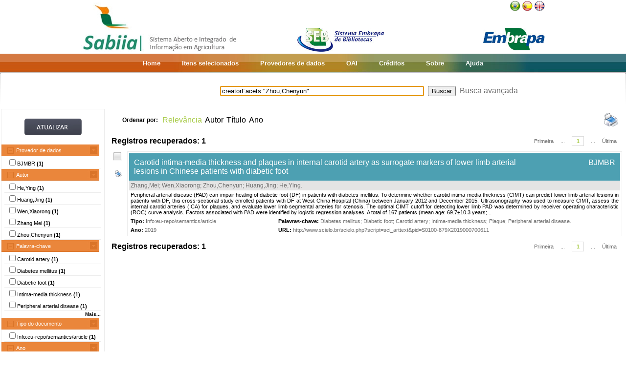

--- FILE ---
content_type: text/html;charset=UTF-8
request_url: https://www.sabiia.cnptia.embrapa.br/sabiia/search?search=creatorFacets:%22Zhou,Chenyun%22&qFacets=creatorFacets:%22Zhou,Chenyun%22&sort=
body_size: 4495
content:


















<html>
<head>
	<!-- Meta informacao da pagina -->
 	<meta http-equiv="Content-Type" content="text/html; charset=UTF-8">
	<meta http-equiv="Content-Language" CONTENT="pt-BR">
	<meta name="keywords" content="Open Access">
	<meta name="copyright" content="http://www.embrapa.br">
	<meta name="author" content="Embrapa">
	<meta name="email" content="cnptia.sac@embrapa.br">
	<meta name="Distribution" content="Global">
	<meta name="website" content="http://www.embrapa.br">
	<script language="JAVASCRIPT" src="/sabiia/web/js/functions.js" type="text/javascript"></script>
	<script language="JAVASCRIPT" src="/sabiia/web/js/jquery-1.4.3.min.js" type="text/javascript"></script>	
 	<!-- Titulo da pagina -->
	<title>SABIIA - Sistema Aberto e Integrado de Informa&ccedil;&atilde;o em Agricultura (Sabiia)</title>
 	<!-- Links para os recursos utilizados pela pagina -->
	<link href="/sabiia/web/css/sabiia.css" rel="stylesheet" type="text/css">
	<!-- Favicon -->
	<link rel="shortcut icon" href="/sabiia/web/img/favicon.ico" type="image/x-icon">
</head>
<body>
<div id="fundoBranco">
	<!-- jsp:include page="../governoFederal.jsp"/ --> 
	<!-- HEADER -->
	<div align="center">
		<table summary="Header" width="950px" border="0" align="center" style="padding-bottom:3px;">
			<tr align="left">
				<td align="left" valign="bottom" width="25%">
					<a href="/sabiia/?initQuery=t" title="Sistema Aberto e Integrado de Informação em Agricultura - Sabiia">
						<img src="/sabiia/web/img/marcabannersabiia.jpg" alt="Sabiia" style="border: none;">
					</a>
				</td>
				<td align="right" valign="bottom" width="35%">
					<a href="http://hotsites.sct.embrapa.br/seb" title="Sistema Embrapa de Bibliotecas - SEB">
						<img src="/sabiia/web/img/logo-seb.jpg" alt="Seb" style="border: none;">
					</a>
				</td>
				<td align="right" valign="bottom" width="40%">
					<table cellpadding="0" cellspacing="0" border="0" width="100%" style="height:105px;padding-bottom:3px;">
						<tr>
							<td align="right" valign="top">
								<a title="Português" href="/sabiia/?locale=pt_BR&amp;initQuery=t"><img alt="Português" src="/sabiia/web/img/brazil.png"></a><a title="Español" style="padding-left:3px" href="/sabiia/?locale=es&amp;initQuery=t"><img alt="Español" src="/sabiia/web/img/spain.png"></a><a title="English" style="padding-left:3px" href="/sabiia/?locale=en&amp;initQuery=t"><img alt="English" src="/sabiia/web/img/english.png"></a>
							</td>
						</tr>
						<tr>
							<td align="right" valign="bottom">
								<a href="http://www.embrapa.br" title="Empresa Brasileira de Pesquisa Agropecuária - Embrapa"><img src="/sabiia/web/img/logo-embrapa.jpg" alt="Embrapa" style="border: none;"></a>
							</td>
						</tr>
					</table>
				</td>
			</tr>
		</table>
	</div>
	
	<!-- MENU SUPERIOR -->
	<table summary="Menu superior" width="100%" border="0">
		<tr>
			<td id="barraColoridaEsquerda"></td>
			<td NOWRAP id="barraColoridaMeio" align="center">
				<table summary="Tabela da barra de cores" border="0">
					<tr>
						<td class="menuItem"><a href="/sabiia/?initQuery=t">Home</a></td>
						<td class="menuItem"><a href="/sabiia/itensselecionados">Itens selecionados</a></td>
						<td class="menuItem"><a href="/sabiia/provedores">Provedores de dados</a></td>
						<td class="menuItem"><a target="_BLANK" href="http://www.sabiia.cnptia.embrapa.br/oai/">OAI</a></td>
						<td class="menuItem"><a href="/sabiia/creditos">Créditos</a></td>
						<td class="menuItem"><a href="/sabiia/sobre">Sobre</a></td>
						<td class="menuItem"><a href="/sabiia/ajuda">Ajuda</a></td>
					</tr>
				</table>		
			</td>
			<td id="barraColoridaDireita"></td>
		</tr>
	</table>
	
	
		<table border="0" width="100%" align="center">
			<tr>
				<td class="degradeCinza"></td>
				<td width="210px"></td>
				<td width="3px"></td>
				<td width="744px" align="center">
					<form id="frmSearch" name="frmSearch" method="post" action="search" onSubmit="return submitSearch(this);">
						&nbsp;&nbsp;&nbsp;
						<input type="hidden" name="clickSearchSimple" value="t">
						<input type="hidden" name="clickSearchAdvanced" value="f">
						<input type="text" name="search" size="50" value="creatorFacets:&quot;Zhou,Chenyun&quot;">&nbsp;
						<input type="submit" value="Buscar">&nbsp;
						<a href="advanced">Busca avançada</a>
					</form>
				</td>
				<td width="3px"></td>
				<td class="degradeCinza"></td>
			</tr>
								
			<tr>
				<td></td>
				<!-- MENU LATERAL -->			
				<td valign="top" bgcolor="#ececec">
					<form name="frmFacets" method="post" action="search">
						<input type="hidden" name="search" value="creatorFacets:&quot;Zhou,Chenyun&quot;">
						<table width="100%" border="0" bgcolor="white">
							<tr>
								<td align="center" valign="middle"> 
									<br><a href="#" onclick="document.frmFacets.submit();"><img src="/sabiia/web/img/botaoatualizarh34w117.jpg" alt="Botão Atualizar"></a><br><br>
								</td>
							</tr>
						</table>
						
								<table width="100%" border="0" bgcolor="white"> 
									<tr>
										<td id="menuRepository" class="menuLaranjaAberto" colspan="3" onclick="javascript:mostraEsconde('menuRepository','subMenuRepository');"> 
											Provedor de dados
										</td>
									</tr>
								</table>
								
								<table width="100%" border="0" bgcolor="white" id="subMenuRepository">
								<tr>
								<td width="100%">
								<table width="100%">
<tr title="Brazilian Journal of Medical and Biological Research"><td width="3px"></td><td class="menuBranco"><input type="checkbox"name="facets100" value="56">BJMBR <b>(1)</b></td><td width="3px"></td></tr>
</table>
	
								</td>
								</tr>								
								</table>
								
								<table width="100%" border="0" bgcolor="white"> 
									<tr>
										<td id="menuCreator" class="menuLaranjaAberto" colspan="3" onclick="javascript:mostraEsconde('menuCreator','subMenuCreator');"> 
											Autor
										</td>
									</tr>
								</table>								
								<table width="100%" border="0" bgcolor="white" id="subMenuCreator">
								<tr>
								<td width="100%">
								<table width="100%">
<tr><td width="3px"></td><td class="menuBranco"><input type="checkbox"name="facets200" value="He,Ying">He,Ying <b>(1)</b></td><td width="3px"></td></tr>
<tr><td width="3px"></td><td class="menuBranco"><input type="checkbox"name="facets201" value="Huang,Jing">Huang,Jing <b>(1)</b></td><td width="3px"></td></tr>
<tr><td width="3px"></td><td class="menuBranco"><input type="checkbox"name="facets202" value="Wen,Xiaorong">Wen,Xiaorong <b>(1)</b></td><td width="3px"></td></tr>
<tr><td width="3px"></td><td class="menuBranco"><input type="checkbox"name="facets203" value="Zhang,Mei">Zhang,Mei <b>(1)</b></td><td width="3px"></td></tr>
<tr><td width="3px"></td><td class="menuBranco"><input type="checkbox"name="facets204" value="Zhou,Chenyun">Zhou,Chenyun <b>(1)</b></td><td width="3px"></td></tr>
</table>
	
								</td>
								</tr>								
								</table>
								
								<table width="100%" border="0" bgcolor="white"> 
									<tr>
										<td id="menuSubject" class="menuLaranjaAberto" colspan="3" onclick="javascript:mostraEsconde('menuSubject','subMenuSubject');"> 
											Palavra-chave
										</td>
									</tr>
								</table>
								<table width="100%" border="0" bgcolor="white" id="subMenuSubject">
								<tr>
								<td width="100%">
								<table width="100%">
<tr><td width="3px"></td><td class="menuBranco"><input type="checkbox"name="facets300" value="Carotid artery">Carotid artery<b> (1)</b></td><td width="3px"></td></tr>
<tr><td width="3px"></td><td class="menuBranco"><input type="checkbox"name="facets301" value="Diabetes mellitus">Diabetes mellitus<b> (1)</b></td><td width="3px"></td></tr>
<tr><td width="3px"></td><td class="menuBranco"><input type="checkbox"name="facets302" value="Diabetic foot">Diabetic foot<b> (1)</b></td><td width="3px"></td></tr>
<tr><td width="3px"></td><td class="menuBranco"><input type="checkbox"name="facets303" value="Intima-media thickness">Intima-media thickness<b> (1)</b></td><td width="3px"></td></tr>
<tr><td width="3px"></td><td class="menuBranco"><input type="checkbox"name="facets304" value="Peripheral arterial disease">Peripheral arterial disease<b> (1)</b></td><td width="3px"></td></tr>
</table><div id="facetsSubjectDetalhes" style="display:none;"><table width="100%">
<tr><td width="3px"></td><td class="menuBranco"><input type="checkbox"name="facets305" value="Plaque">Plaque<b> (1)</b></td><td width="3px"></td></tr>
</table></div>
<table width="100%"><tr><td width="3px"></td><td align="right" class="mostrarDetalhes" onclick="javascript:mostraEscondeDetalhes('facetsSubjectDetalhes');"><span onclick="javascript:this.innerHTML=textoSpan(this.innerHTML,'Mais...','Menos');">Mais...</span></td><td width="3px"></td></tr></table>
	
								</td>
								</tr>								
								</table>
								
								<table width="100%" border="0" bgcolor="white"> 
									<tr>
										<td id="menuType" class="menuLaranjaAberto" colspan="3" onclick="javascript:mostraEsconde('menuType','subMenuType');"> 
											Tipo do documento
										</td>
									</tr>
								</table>
								<table width="100%" border="0" bgcolor="white" id="subMenuType">
								<tr>
								<td width="100%">
								<table width="100%">
<tr><td width="3px"></td><td class="menuBranco"><input type="checkbox"name="facets500" value="Info eu-repo/semantics/article">Info:eu-repo/semantics/article<b> (1)</b></td><td width="3px"></td></tr>
</table>
	
								</td>
								</tr>								
								</table>
								
								<table width="100%" border="0" bgcolor="white"> 
									<tr>
										<td id="menuYear" class="menuLaranjaAberto" colspan="3" onclick="javascript:mostraEsconde('menuYear','subMenuYear');"> 
											Ano
										</td>
									</tr>
								</table>
								<table width="100%" border="0" bgcolor="white" id="subMenuYear">
								<tr>
								<td width="100%">
								<table width="100%">
<tr><td width="3px"></td><td class="menuBranco"><input type="checkbox"name="facets400" value="2019">2019<b> (1)</b></td><td width="3px"></td></tr>
</table>
	
								</td>
								</tr>								
								</table>
								
								<table width="100%" border="0" bgcolor="white"> 
									<tr>
										<td id="menuCountry" class="menuLaranjaAberto" colspan="3" onclick="javascript:mostraEsconde('menuCountry','subMenuCountry');"> 
											País
										</td>
									</tr>
								</table>
								<table width="100%" border="0" bgcolor="white" id="subMenuCountry">
								<tr>
								<td width="100%">
								<table width="100%">
<tr><td width="3px"></td><td class="menuBranco"><input type="checkbox"name="facets600" value="Brazil">Brazil<b> (1)</b></td><td width="3px"></td></tr>
</table>
	
								</td>
								</tr>								
								</table>
								
								<table width="100%" border="0" bgcolor="white"> 
									<tr>
										<td id="menuLanguage" class="menuLaranjaAberto" colspan="3" onclick="javascript:mostraEsconde('menuLanguage','subMenuLanguage');"> 
											Idioma
										</td>
									</tr>
								</table>
								<table width="100%" border="0" bgcolor="white" id="subMenuLanguage">
								<tr>
								<td width="100%">
								<table width="100%">
<tr><td width="3px"></td><td class="menuBranco"><input type="checkbox"name="facets700" value="ingles">Inglês<b> (1)</b></td><td width="3px"></td></tr>
</table>
	
								</td>
								</tr>								
								</table>
								
						<table width="100%" border="0" bgcolor="white">
							<tr>
								<td align="center" valign="middle"> 
									<br><a href="#" onclick="document.frmFacets.submit();"><img src="/sabiia/web/img/botaoatualizarh34w117.jpg" alt="Botão Atualizar"></a><br><br>
								</td>
							</tr>
						</table>
					</form>		
				</td>
				<td></td>
				<td valign="top" height="100%">
				<table cellpadding="3" cellspacing="3" class="itemSort"><tr><td NOWRAP width=100px align="right"><p style="font-size:12px;"><b>Ordenar por:</b>&nbsp;</td><td width=1px align="right" class="ordenacaoEscolhida">Relevância</td><td width=1px align="right"><a class="linkOrdenacao" href="search?search=creatorFacets:&quot;Zhou,Chenyun&quot;&amp;qFacets=creatorFacets:&quot;Zhou,Chenyun&quot;&amp;sort=creatorSort&amp;paginacao=t&amp;paginaAtual=1">Autor</a></td><td width=1px align="right"><a class="linkOrdenacao" href="search?search=creatorFacets:&quot;Zhou,Chenyun&quot;&amp;qFacets=creatorFacets:&quot;Zhou,Chenyun&quot;&amp;sort=titleSort&amp;paginacao=t&amp;paginaAtual=1">Título</a></td><td width=1px align="right"><a class="linkOrdenacao" href="search?search=creatorFacets:&quot;Zhou,Chenyun&quot;&amp;qFacets=creatorFacets:&quot;Zhou,Chenyun&quot;&amp;sort=year&amp;paginacao=t&amp;paginaAtual=1">Ano</a></td><td align="right"><a title="Imprime registros no formato resumido" href="search?search=creatorFacets:&quot;Zhou,Chenyun&quot;&amp;qFacets=creatorFacets:&quot;Zhou,Chenyun&quot;&amp;sort=&amp;paginacao=t&amp;paginaAtual=1&amp;ig=t"><img width="32" height="32" alt="Imprime registros no formato resumido" src="/sabiia/web/img/print-big.png"></a></td></tr></table>
<table cellpadding="3" cellspacing="3" class="itemCountPaginacao"><tr><td width="50%"><span class="registrosRecuperados">Registros recuperados: 1</span></td><td width="50%"><table cellpadding="0" cellspacing="0" align="right"><tr><td class="itemPaginacaoPrimeiraPagina"><a class="linkPaginacaoAux" href="search?search=creatorFacets:&quot;Zhou,Chenyun&quot;&amp;qFacets=creatorFacets:&quot;Zhou,Chenyun&quot;&amp;sort=&amp;paginacao=t&amp;paginaAtual=1">Primeira</a></td><td class="itemPaginacao"><a class="linkPaginacaoAux" href="search?search=creatorFacets:&quot;Zhou,Chenyun&quot;&amp;qFacets=creatorFacets:&quot;Zhou,Chenyun&quot;&amp;sort=&amp;paginacao=t&amp;paginaAtual=1"> ... </a></td><td class="itemPaginacao"><a class="linkPaginacaoSelected" href="search?search=creatorFacets:&quot;Zhou,Chenyun&quot;&amp;qFacets=creatorFacets:&quot;Zhou,Chenyun&quot;&amp;sort=&amp;paginacao=t&amp;paginaAtual=1">1</a></td><td class="itemPaginacao"><a class="linkPaginacaoAux" href="search?search=creatorFacets:&quot;Zhou,Chenyun&quot;&amp;qFacets=creatorFacets:&quot;Zhou,Chenyun&quot;&amp;sort=&amp;paginacao=t&amp;paginaAtual=1"> ... </a></td><td class="itemPaginacaoUltimaPagina"><a class="linkPaginacaoAux" href="search?search=creatorFacets:&quot;Zhou,Chenyun&quot;&amp;qFacets=creatorFacets:&quot;Zhou,Chenyun&quot;&amp;sort=&amp;paginacao=t&amp;paginaAtual=1">Última</a></td></tr></table></td></tr></table>
<table cellpadding="0" cellspacing="0" width="100%">
<tr><td align="center" valign="top" width="40">
<a title="Marcar/Desmarcar Item" class="linkMarcarDesmarcarItem" onclick="selecionaItem('56003982')"><img alt="Imagem não selecionada" id="img56003982" src="/sabiia/web/img/desmarcado.png"></a>
<br><br><a title="Imprime registro no formato completo" href="search?search=creatorFacets:&quot;Zhou,Chenyun&quot;&amp;qFacets=creatorFacets:&quot;Zhou,Chenyun&quot;&amp;sort=&amp;paginacao=t&amp;paginaAtual=1&amp;id=56003982&amp;ic=t&amp;locale=null"><img style="padding-left:3px" width="16" height="16" alt="Imprime registro no formato completo" src="/sabiia/web/img/print.png"></a>
</td><td>
<table cellpadding="3" cellspacing="3" width="100%" class="itemResult">
<tr><td class="tituloPesquisa" colspan="2" width="100%"><table cellpadding="0" cellspacing="0" width="100%">
<tr><td align="left" width="80%">
<a class="linkTituloPesquisa" href="search?id=56003982&amp;search=creatorFacets:&quot;Zhou,Chenyun&quot;&amp;qFacets=creatorFacets:&quot;Zhou,Chenyun&quot;&amp;sort=&amp;paginacao=t&amp;paginaAtual=1">Carotid intima-media thickness and plaques in internal carotid artery as surrogate markers of lower limb arterial lesions in Chinese patients with diabetic foot</a>
</td>
<td width="20%" align="right" valign="top"><a class="linkTituloPesquisa" title="Brazilian Journal of Medical and Biological Research" href="search?showQuery=f&amp;sort=titleSort&amp;search=repository:&quot;56&quot;">BJMBR</a></td></tr></table></td></tr>
<tr class="autoriaPesquisa"><td align="left" colspan="2"><a href="search?showQuery=f&amp;sort=titleSort&amp;search=creatorFacets:&quot;Zhang,Mei&quot;">Zhang,Mei</a>; <a href="search?showQuery=f&amp;sort=titleSort&amp;search=creatorFacets:&quot;Wen,Xiaorong&quot;">Wen,Xiaorong</a>; <a href="search?showQuery=f&amp;sort=titleSort&amp;search=creatorFacets:&quot;Zhou,Chenyun&quot;">Zhou,Chenyun</a>; <a href="search?showQuery=f&amp;sort=titleSort&amp;search=creatorFacets:&quot;Huang,Jing&quot;">Huang,Jing</a>; <a href="search?showQuery=f&amp;sort=titleSort&amp;search=creatorFacets:&quot;He,Ying&quot;">He,Ying</a>.</td></tr>
<tr><td colspan="2" class="description">Peripheral arterial disease (PAD) can impair healing of diabetic foot (DF) in patients with diabetes mellitus. To determine whether carotid intima-media thickness (CIMT) can predict lower limb arterial lesions in patients with DF, this cross-sectional study enrolled patients with DF at West China Hospital (China) between January 2012 and December 2015. Ultrasonography was used to measure CIMT, assess the internal carotid arteries (ICA) for plaques, and evaluate lower limb segmental arteries for stenosis. The optimal CIMT cutoff for detecting lower limb PAD was determined by receiver operating characteristic (ROC) curve analysis. Factors associated with PAD were identified by logistic regression analyses. A total of 167 patients (mean age: 69.7±10.3 years;...</td></tr>
<tr>
<td align="left" valign="top" width="30%" class="type"><b><span style="color:black;">Tipo:</span></b>&nbsp;<a href="search?showQuery=f&amp;sort=titleSort&amp;search=typeFacets:&quot;Info:eu-repo/semantics/article&quot;">Info:eu-repo/semantics/article</a></td>
<td align="left" valign="top" width="70%" class="subject"><b><span style="color:black;">Palavras-chave:</span></b>&nbsp;<a href="search?showQuery=f&amp;sort=titleSort&amp;search=subjectFacets:&quot;Diabetes mellitus&quot;">Diabetes mellitus</a>; <a href="search?showQuery=f&amp;sort=titleSort&amp;search=subjectFacets:&quot;Diabetic foot&quot;">Diabetic foot</a>; <a href="search?showQuery=f&amp;sort=titleSort&amp;search=subjectFacets:&quot;Carotid artery&quot;">Carotid artery</a>; <a href="search?showQuery=f&amp;sort=titleSort&amp;search=subjectFacets:&quot;Intima-media thickness&quot;">Intima-media thickness</a>; <a href="search?showQuery=f&amp;sort=titleSort&amp;search=subjectFacets:&quot;Plaque&quot;">Plaque</a>; <a href="search?showQuery=f&amp;sort=titleSort&amp;search=subjectFacets:&quot;Peripheral arterial disease&quot;">Peripheral arterial disease</a>.</td>
</tr>
<tr>
<td align="left" valign="top" width="30%" class="year"><b>Ano:</b> <a href="search?showQuery=f&amp;sort=titleSort&amp;search=year:&quot;2019&quot;">2019</a></td>
<td align="left" valign="top" width="70%" class="url"><b>URL: </b><a target="BLANK" class="linkUrl" href="http://www.scielo.br/scielo.php?script=sci_arttext&amp;pid=S0100-879X2019000700611">http://www.scielo.br/scielo.php?script=sci_arttext&amp;pid=S0100-879X2019000700611</a></td>
</tr></table><td></tr></table>
<table cellpadding="3" cellspacing="3" class="itemCountPaginacao"><tr><td width="50%"><span class="registrosRecuperados">Registros recuperados: 1</span></td><td width="50%"><table cellpadding="0" cellspacing="0" align="right"><tr><td class="itemPaginacaoPrimeiraPagina"><a class="linkPaginacaoAux" href="search?search=creatorFacets:&quot;Zhou,Chenyun&quot;&amp;qFacets=creatorFacets:&quot;Zhou,Chenyun&quot;&amp;sort=&amp;paginacao=t&amp;paginaAtual=1">Primeira</a></td><td class="itemPaginacao"><a class="linkPaginacaoAux" href="search?search=creatorFacets:&quot;Zhou,Chenyun&quot;&amp;qFacets=creatorFacets:&quot;Zhou,Chenyun&quot;&amp;sort=&amp;paginacao=t&amp;paginaAtual=1"> ... </a></td><td class="itemPaginacao"><a class="linkPaginacaoSelected" href="search?search=creatorFacets:&quot;Zhou,Chenyun&quot;&amp;qFacets=creatorFacets:&quot;Zhou,Chenyun&quot;&amp;sort=&amp;paginacao=t&amp;paginaAtual=1">1</a></td><td class="itemPaginacao"><a class="linkPaginacaoAux" href="search?search=creatorFacets:&quot;Zhou,Chenyun&quot;&amp;qFacets=creatorFacets:&quot;Zhou,Chenyun&quot;&amp;sort=&amp;paginacao=t&amp;paginaAtual=1"> ... </a></td><td class="itemPaginacaoUltimaPagina"><a class="linkPaginacaoAux" href="search?search=creatorFacets:&quot;Zhou,Chenyun&quot;&amp;qFacets=creatorFacets:&quot;Zhou,Chenyun&quot;&amp;sort=&amp;paginacao=t&amp;paginaAtual=1">Última</a></td></tr></table></td></tr></table>

				</td>
				<td></td>
				<td></td>
			</tr>
			
			<tr><td colspan="6">&nbsp;</td></tr>
		</table>
	</center>
</div>
<!-- RODAPÉ VERDE -->

<div id="rodape" align="center">
	<table summary="Tabela do rodapé" class="rodape">
		<tr>
			<td width="450px" align="left"><br>
				Empresa Brasileira de Pesquisa Agropecuária - Embrapa<br>Todos os direitos reservados, conforme Lei n° 9.610<br>Política de Privacidade<br>
	            <a class="linkRodape" target="_BLANK" href="http://www.sabiia.cnptia.embrapa.br/sabiia-admin">Área restrita</a>	            
			</td>
			<td width="100px" align="center"></td>
			<td width="450px" align="right"><br>
				Embrapa<br>
				Parque Estação Biológica - PqEB s/n°<br>
				Brasília, DF - Brasil - CEP 70770-901<br>
				Fone: (61) 3448-4433 - Fax: (61) 3448-4890 / 3448-4891
				SAC: <a class="linkRodape" href="https://www.embrapa.br/fale-conosco">https://www.embrapa.br/fale-conosco</a> 
			</td>
		</tr>
		<tr>
			<td></td>
			<td></td>
			<td align="right">
				<p>
				<a href="http://validator.w3.org/check?uri=referer" target="_BLANK"><img src="/sabiia/web/img/valid-html401.png" alt="Valid HTML 4.01 Transitional" height="31" width="88"></a>
				</p>
			</td>
		</tr>
	</table>
</div>
<script type="text/javascript">
  var _gaq = _gaq || [];
  _gaq.push(['_setAccount', 'UA-27669619-1']);
  _gaq.push(['_trackPageview']);

  (function() {
    var ga = document.createElement('script'); ga.type = 'text/javascript'; ga.async = true;
    ga.src = ('https:' == document.location.protocol ? 'https://ssl' : 'http://www') + '.google-analytics.com/ga.js';
    var s = document.getElementsByTagName('script')[0]; s.parentNode.insertBefore(ga, s);
  })();
</script>
<script language="JavaScript" type="text/JavaScript">
	document.forms.frmSearch.search.focus();
</script>	
</body>
</html>